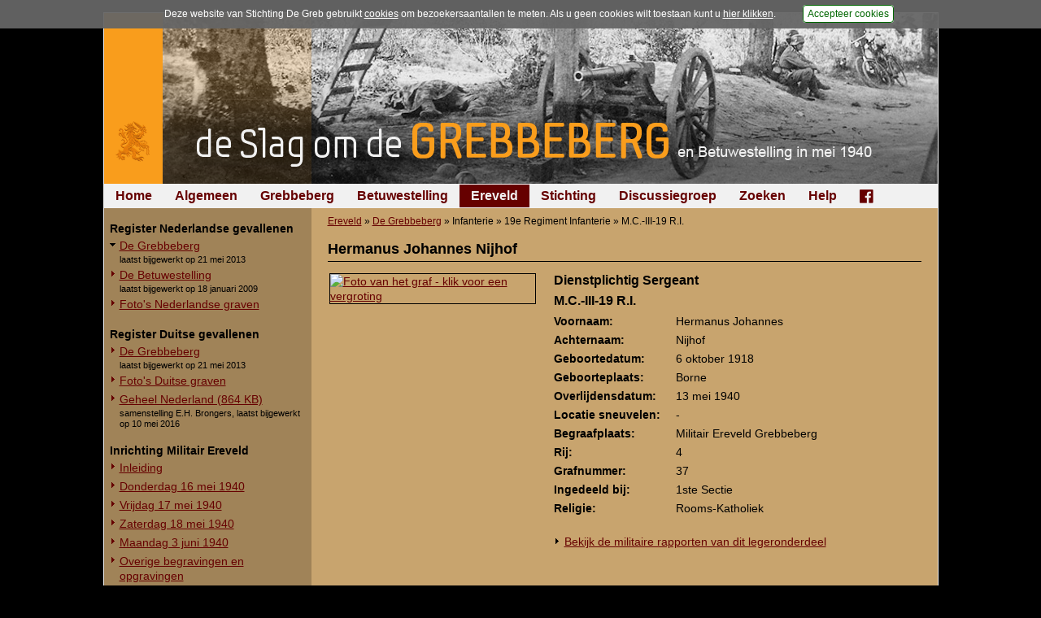

--- FILE ---
content_type: text/html; charset=UTF-8
request_url: https://www.grebbeberg.nl/index.php?page=nijhof-h-j
body_size: 4490
content:
<!DOCTYPE html>
<html lang="nl">
<head>
   <meta name="viewport" content="width=device-width, initial-scale=1, maximum-scale=1" />
   <meta http-equiv="Content-Type" content="text/html; charset=utf-8" />
   <meta http-equiv="Content-Language" content="nl">
   <meta name="author" content="Stichting De Greb - www.grebbeberg.nl" />
   <meta name="robots" content="index,follow" />

   <title>Hermanus Johannes Nijhof - De Slag om de Grebbeberg en Betuwestelling in mei 1940</title>

   <link rel="stylesheet" href="css/greb_main_2015.css?ver=20182" type="text/css" media="all" />
   <link rel="stylesheet" href="css/greb_main_print.css?ver=20182" type="text/css" media="print" />
   <link rel="stylesheet" href="css/lightbox.css" type="text/css" media="screen" />
   <link rel="stylesheet" href="css/foundation-icons.css" type="text/css" media="all" />

   <link rel="icon" href="images/favicon.ico" type="image/x-icon"/>
   <link rel="shortcut icon" href="images/favicon.ico" type="image/x-icon"/>

   <script src="js/greb_lib.js" type="text/javascript"></script>
   <script src="js/prototype.js" type="text/javascript"></script>
   <script src="js/scriptaculous.js" type="text/javascript"></script>
   <script src="js/effects.js" type="text/javascript"></script>
   <script src="js/builder.js" type="text/javascript"></script>
   <script src="js/lightbox.js" type="text/javascript"></script>

   
   <script type="text/javascript">
      window.onload = adjustLayout;

      function adjustLayout() {
         adjustLayoutElem('main', 280);
      } /* end adjustLayout */
   </script>
   

   
</head>
<body>
<div id="pagewrapper">
   <div id="content">

      <div id="photoheading" style="background: #000000 url('images/headings_2015/banner_greb_2015_14.jpg') no-repeat right top;"><a href="https://www.grebbeberg.nl/" alt="De Slag om de Grebbeberg en Betuwestelling in mei 1940" title="De Slag om de Grebbeberg en Betuwestelling in mei 1940"><img src="images/headings_2015/heading_grebbeberg_2015.png" /></a></div>

      <div id="menu_horiz">
         <ul>

<li><a href="https://www.grebbeberg.nl/">Home</a>

</li>

<li><a href="https://www.grebbeberg.nl/index.php?page=algemeen-12">Algemeen</a>

</li>

<li><a href="https://www.grebbeberg.nl/index.php?page=de-slag-om-de-grebbeberg">Grebbeberg</a>

</li>

<li><a href="https://www.grebbeberg.nl/index.php?page=betuwestelling">Betuwestelling</a>

</li>

<li class="activeparent"><a class="activeparent" href="https://www.grebbeberg.nl/index.php?page=militair_ereveld_grebbeberg">Ereveld</a>

</li>

<li><a href="https://www.grebbeberg.nl/index.php?page=stichting-de-greb-introductie">Stichting</a>

</li>

<li><a href="https://www.grebbeberg.nl/index.php?page=forum_discussiegroep">Discussiegroep</a>

</li>

<li><a href="https://www.grebbeberg.nl/index.php?page=zoeken">Zoeken</a>

</li>

<li><a href="https://www.grebbeberg.nl/index.php?page=help">Help</a>

</li>

<li><a href="https://www.facebook.com/StichtingDeGreb" target="_blank"><div class="fblink"><i class="fi-social-facebook"></i></div></a>

</li>
</ul>

      </div>

      <div id="sidebar"><div id="menu_vert"><ul><li><br/><ul>

<li class="sectionheader">Register Nederlandse gevallenen

</li>

<li class="activeparent"><a class="activeparent" href="https://www.grebbeberg.nl/index.php?page=gesneuvelde-nederlandse-militairen-op-de-grebbeberg-mei-1940" title="laatst bijgewerkt op 21 mei 2013">De Grebbeberg</a>laatst bijgewerkt op 21 mei 2013

</li>

<li><a href="https://www.grebbeberg.nl/index.php?page=de-betuwestelling" title="laatst bijgewerkt op 18 januari 2009">De Betuwestelling</a>laatst bijgewerkt op 18 januari 2009

</li>

<li><a href="https://www.grebbeberg.nl/index.php?page=nederlandse-graven">Foto&#39;s Nederlandse graven</a>

</li>

<li class="separator" style="list-style-type: none;"> <hr />


</li>

<li class="sectionheader">Register Duitse gevallenen

</li>

<li><a href="https://www.grebbeberg.nl/index.php?page=duitse-gevallenen-de-grebbeberg" title="laatst bijgewerkt  op 21 mei 2013">De Grebbeberg</a>laatst bijgewerkt  op 21 mei 2013

</li>

<li><a href="https://www.grebbeberg.nl/index.php?page=duitse-graven">Foto&#39;s Duitse graven</a>

</li>

<li><a href="uploads/downloads/duitse_gesneuvelden_nl_mei_1940.pdf" title="samenstelling E.H. Brongers, laatst bijgewerkt op 10 mei 2016" target="_blank">Geheel Nederland (864 KB)</a>samenstelling E.H. Brongers, laatst bijgewerkt op 10 mei 2016

</li>

<li class="separator" style="list-style-type: none;"> <hr />


</li>

<li class="sectionheader">Inrichting Militair Ereveld

</li>

<li><a href="https://www.grebbeberg.nl/index.php?page=inleiding-2">Inleiding</a>

</li>

<li><a href="https://www.grebbeberg.nl/index.php?page=donderdag-16-mei-1940">Donderdag 16 mei 1940</a>

</li>

<li><a href="https://www.grebbeberg.nl/index.php?page=vrijdag-17-mei-1940">Vrijdag 17 mei 1940</a>

</li>

<li><a href="https://www.grebbeberg.nl/index.php?page=zaterdag-18-mei-1940">Zaterdag 18 mei 1940</a>

</li>

<li><a href="https://www.grebbeberg.nl/index.php?page=maandag-3-juni-1940">Maandag 3 juni 1940</a>

</li>

<li><a href="https://www.grebbeberg.nl/index.php?page=overige-begravingen-en-opgravingen" title="in de periode 25 mei 1940 - 2010">Overige begravingen en opgravingen</a>in de periode 25 mei 1940 - 2010

</li>

<li><a href="https://www.grebbeberg.nl/index.php?page=onbekende-en-vermiste-militairen">Onbekende en vermiste militairen</a>

</li>

<li><a href="https://www.grebbeberg.nl/index.php?page=gesneuvelden-elders-begraven">Gesneuvelden elders begraven</a>

</li>

<li><a href="https://www.grebbeberg.nl/index.php?page=berging-en-identificatie">Foto&#39;s berging en identificatie</a>

</li>

<li><a href="https://www.grebbeberg.nl/index.php?page=monument-8-r-i">Monument 8 R.I. (1941-2010)</a>

</li>

<li><a href="https://www.grebbeberg.nl/index.php?page=monument-8-r-i-2010-heden">Monument 8 R.I. (2010-heden)</a>

</li>

<li><a href="https://www.grebbeberg.nl/index.php?page=monument-gevallenen-zonder-graf">Monument gevallenen zonder aanwijsbaar graf</a>

</li>

<li><a href="https://www.grebbeberg.nl/index.php?page=duitse-begravingen">Duitse begravingen 1940-1945</a>

</li>

<li class="separator" style="list-style-type: none;"> <hr />


</li>

<li class="sectionheader">Herdenking 8 R.I. 2e Pinksterdag

</li>

<li><a href="https://www.grebbeberg.nl/index.php?page=2e-pinksterdag-2005">2e Pinksterdag 2005</a>

</li>

<li><a href="https://www.grebbeberg.nl/index.php?page=2e-pinksterdag-2004">2e Pinksterdag 2004</a>

</li>

<li><a href="https://www.grebbeberg.nl/index.php?page=2e-pinksterdag-2003">2e Pinksterdag 2003</a>

</li>

<li><a href="https://www.grebbeberg.nl/index.php?page=2e-pinksterdag-1999---2002">2e Pinksterdag 1999 - 2002</a>

</li>

<li class="separator" style="list-style-type: none;"> <hr />


</li>

<li class="sectionheader">In het nieuws...

</li>

<li><a href="https://www.grebbeberg.nl/index.php?page=nieuw-monument-ter-nagedachtenis-aan-de-gesneuvelden-van-de-vrijwillige-landstorm" title="Eigen redactie, 4 augustus 2014">Monument ter nagedachtenis aan de gesneuvelden van de Vrijwillige Landstorm</a>Eigen redactie, 4 augustus 2014

</li>

<li><a href="https://www.grebbeberg.nl/index.php?page=restauratie-8-r-i--monument" title="Eigen redactie, 12 april 2010">Restauratie 8 R.I.-monument</a>Eigen redactie, 12 april 2010

</li>

<li><a href="https://www.grebbeberg.nl/index.php?page=opening-tentoonstelling-daar-spraken-wij-nooit-over" title="Eigen redactie, 23 november 2005">Opening tentoonstelling &#39;Daar spraken wij nooit over...&#39;</a>Eigen redactie, 23 november 2005

</li>

<li><a href="https://www.grebbeberg.nl/index.php?page=herinrichting-informatiecentrum" title="Eigen redactie, april/mei 2005">Herinrichting informatiecentrum</a>Eigen redactie, april/mei 2005

</li>

<li><a href="https://www.grebbeberg.nl/index.php?page=onthulling-nieuw-monument" title="Eigen redactie, 21 april 2005">Onthulling nieuw monument</a>Eigen redactie, 21 april 2005

</li>

<li><a href="https://www.grebbeberg.nl/index.php?page=vervanging-grafstenen-op-het-militair-ereveld-grebbeberg" title="Eigen redactie, najaar 2003">Vervanging grafstenen</a>Eigen redactie, najaar 2003

</li>

<li><a href="https://www.grebbeberg.nl/index.php?page=schade-op-ereveld-door-storm" title="Eigen redactie, 27 oktober 2002">Schade op ereveld door storm</a>Eigen redactie, 27 oktober 2002

</li>

<li><a href="https://www.grebbeberg.nl/index.php?page=voortgang-bouw-nieuw-documentatiecentrum" title="Eigen redactie, voorjaar 2002">Voortgang bouw nieuw documentatiecentrum</a>Eigen redactie, voorjaar 2002

</li>

<li><a href="https://www.grebbeberg.nl/index.php?page=nieuw-documentatiecentrum-op-militair-ere-begraafplaats-in-rhenen" title="Rhenense Betuwse Courant, 16 januari 2002">Nieuw documentatiecentrum</a>Rhenense Betuwse Courant, 16 januari 2002

</li>

<li class="separator" style="list-style-type: none;"> <hr />


</li>
</ul>
</li></ul></div></div>

      <div id="main">
         <div class="breadcrumbs"><a href="https://www.grebbeberg.nl/index.php?page=militair_ereveld_grebbeberg">Ereveld</a> &raquo; <a href="https://www.grebbeberg.nl/index.php?page=gesneuvelde-nederlandse-militairen-op-de-grebbeberg-mei-1940">De Grebbeberg</a> &raquo; <span >Infanterie</span> &raquo; <span >19e Regiment Infanterie</span> &raquo; <span >M.C.-III-19 R.I.</span> </div>

         <div id="pcontent">
            <h1>Hermanus Johannes Nijhof</h1>
            <table border="0">
<tbody>
<tr valign="top">
<td><a class="graffoto" title="<h3>Graf van Hermanus Johannes Nijhof</h3>" href="https://beeldbank.grebbeberg.nl/images/greb/graven/1dc1841be5d0a783fac0d8e8f1f2a9eb.jpg" rel="lightbox[currpage]"><img alt="Foto van het graf - klik voor een vergroting" title="Foto van het graf - klik voor een vergroting" src="https://beeldbank.grebbeberg.nl/images/greb/graven/1dc1841be5d0a783fac0d8e8f1f2a9ebs.jpg"></a></td>
<td>
<div style="padding-left: 20px;">
<div style="height: 25px;"><span style="height: 25px; font-size: medium;"><strong>Dienstplichtig Sergeant</strong></span></div>
<div style="height: 25px;"><span style="height: 25px; font-size: medium;"><strong>M.C.-III-19 R.I.</strong></span></div>
<div style="width: 450px; height: 23px;">
<div style="width: 300px; float: right;">Hermanus Johannes</div>
<div style="width: 150px;"><strong>Voornaam:</strong></div>
</div>
<div style="width: 450px; height: 23px;">
<div style="width: 300px; float: right;">Nijhof</div>
<div style="width: 150px;"><strong>Achternaam:</strong></div>
</div>
<div style="width: 450px; height: 23px;">
<div style="width: 300px; float: right;">6 oktober 1918</div>
<div style="width: 150px;"><strong>Geboortedatum:</strong></div>
</div>
<div style="width: 450px; height: 23px;">
<div style="width: 300px; float: right;">Borne</div>
<div style="width: 150px;"><strong>Geboorteplaats:</strong></div>
</div>
<div style="width: 450px; height: 23px;">
<div style="width: 300px; float: right;">13 mei 1940</div>
<div style="width: 150px;"><strong>Overlijdensdatum:</strong></div>
</div>
<div style="width: 450px; height: 23px;">
<div style="width: 300px; float: right;">-</div>
<div style="width: 150px;"><strong>Locatie sneuvelen:</strong></div>
</div>
<div style="width: 450px; height: 23px;">
<div style="width: 300px; float: right;">Militair Ereveld Grebbeberg</div>
<div style="width: 150px;"><strong>Begraafplaats:</strong></div>
</div>
<div style="width: 450px; height: 23px;">
<div style="width: 300px; float: right;">4</div>
<div style="width: 150px;"><strong>Rij:</strong></div>
</div>
<div style="width: 450px; height: 23px;">
<div style="width: 300px; float: right;">37</div>
<div style="width: 150px;"><strong>Grafnummer:</strong></div>
</div>
<div style="width: 450px; height: 23px;">
<div style="width: 300px; float: right;">1ste Sectie</div>
<div style="width: 150px;"><strong>Ingedeeld bij:</strong></div>
</div>
<div style="width: 450px; height: 23px;">
<div style="width: 300px; float: right;">Rooms-Katholiek</div>
<div style="width: 150px;"><strong>Religie:</strong></div>
</div>
<p><br /><img src="images/arrow-right.gif" border="0" alt="" /> <a href="https://www.grebbeberg.nl/index.php?page=ondersteuningseenheden-19e-regiment-infanterie#o528">Bekijk de militaire rapporten van dit legeronderdeel</a></p>
</div>
</td>
</tr>
</tbody>
</table>
<p> </p>
<div id="nlgrafnotes">
<h3>Notities</h3>
<ul>
<li><strong>Uit het rapport Sellies/Verhoeven</strong> (bevat o.m. gegevens omtrent sneuvelen en vindplaats)<br />Op 17 mei 1940 door boeren vanaf de Hoogesteeg te Achterberg overgebracht naar de Grebbeberg.</li>
<li>MC-III-19.RI (res kapt Schuman) bestond uit vier eigen secties en een sectie (Vickers) van 16.MC. De 1e Sectie (1e lt Storms) bezette G-32 en twee SPO (frontlijn aanleundend tegen 2-II-8.RI), de 2e Sectie (Sgt Schuiling) de kazematten G-36 en G-37 en een SPO, de 3e Sectie (sgt 1e kl Smit) drie SPO tussen de Friesche Steeg en Hooge Steeg (Achterberg) en de 4e Sectie (vndg Van Berge Henegouwen) de kazematten G-33, G-34 en G-35. De sectie 16.MC (lt Wevers) bezette SPO's aan de Weteringsteeg. De 1e Sectie was de enige in de MC met (vijf) dodelijke slachtoffers.</li>
<li>Betrokkene behoorde tot de 1e Sectie, welke op 12 en 13 mei constant in gevechtsaanraking met de vijand was vanuit de posities aan de Maatsteeg. De sectie weerde zich zeer dapper. Werd wegens haar positie in het schootsveld van de tegenaanval teruggenomen in de vroege ochtend van 13 mei. Na de opmars van de voorste bataljons tijdens de aanvangsfase van de tegenaanval posities opnieuw ingenomen, maar spoedig in kruisvuur van aanvallende SS en panische eigen troepen. Bij de nadering van de positie en CP van de SC, sneuvelden vier man onmiddellijk en raakte een vijfde dodelijk gewond. Acht man raakten gewond.</li>
</ul>
</div>
<p>
<div id="nlgrafphotos">
<h3>Beeldmateriaal</h3>
<ul>
<li>Geen.</li>
</ul>
</div>
</p>
<p>
<div id="nlgrafremarks">
<h3>Opmerkingen</h3>
<ul>
<li>Geen.</li>
</ul>
</div>
</p>
<p>
<div id="nlgraflinks">
<h3>Relevante links</h3>
<ul>
<li><b>Verwijzende documenten:</b><br/>- <a href="https://www.grebbeberg.nl/index.php?page=vrijdag-17-mei-1940">Vrijdag 17 mei 1940</a><br/>- <a href="https://www.grebbeberg.nl/index.php?page=persoonlijk-relaas-van-soldaat-jan-kientz-uit-deventer-ingedeeld-bij-m-c--iii-19-r-i">Persoonlijk relaas van soldaat Jan Kientz uit Deventer, ingedeeld bij M.C.-III-19 R.I.</a></li> 
</ul>
</div>
</p>
            <span class="hidpid" style="color: #C8A46E;">1814</span>

            <div class="hr"></div>

            <div class="right49"><p><a href="https://www.grebbeberg.nl/index.php?page=paalman-g-j" title="Gerrit Jan Paalman">Gerrit Jan Paalman</a> &raquo; </p></div>
            <div class="left49"><p> &laquo; <a href="https://www.grebbeberg.nl/index.php?page=kuiper-j-bk" title="Johannes Kuiper">Johannes Kuiper</a></p></div>
         </div>
         <br/><br />
      </div>

      <div id="footer">
         <p>&copy; 1998-2025 <a href="mailto:info@grebbeberg.nl">Stichting De Greb</a> &nbsp;|&nbsp; <a href="index.php?page=recente-aanvullingen">Overzicht recente aanvullingen</a> &nbsp;|&nbsp; <a title="Gebruiksvoorwaarden" href="index.php?page=help">Gebruiksvoorwaarden</a> &nbsp;|&nbsp; <a href="index.php?page=algemeen">Begrippenlijst</a> &nbsp;|&nbsp; <a href="index.php?page=algemeen-mei-1940">Veelgestelde vragen</a> &nbsp;|&nbsp; <a href="index.php?page=veelgebruikte-afkortingen">Afkortingen</a></p>
      </div>
   </div>
</div>


<script src="js/acpolicy.js" type="text/javascript"></script>
<script type="text/javascript">
   //if (getCookie("acceptscp2012") != null) {
      (function(i,s,o,g,r,a,m){i['GoogleAnalyticsObject']=r;i[r]=i[r]||function(){
      (i[r].q=i[r].q||[]).push(arguments)},i[r].l=1*new Date();a=s.createElement(o),
      m=s.getElementsByTagName(o)[0];a.async=1;a.src=g;m.parentNode.insertBefore(a,m)
      })(window,document,'script','//www.google-analytics.com/analytics.js','ga');

      ga('create', 'UA-5066449-2', 'grebbeberg.nl');
      ga('send', 'pageview');
   //}
</script>


</body>
</html><!-- MEMORY: 15728640 / TIME: 0.16163492202759 / A //--->